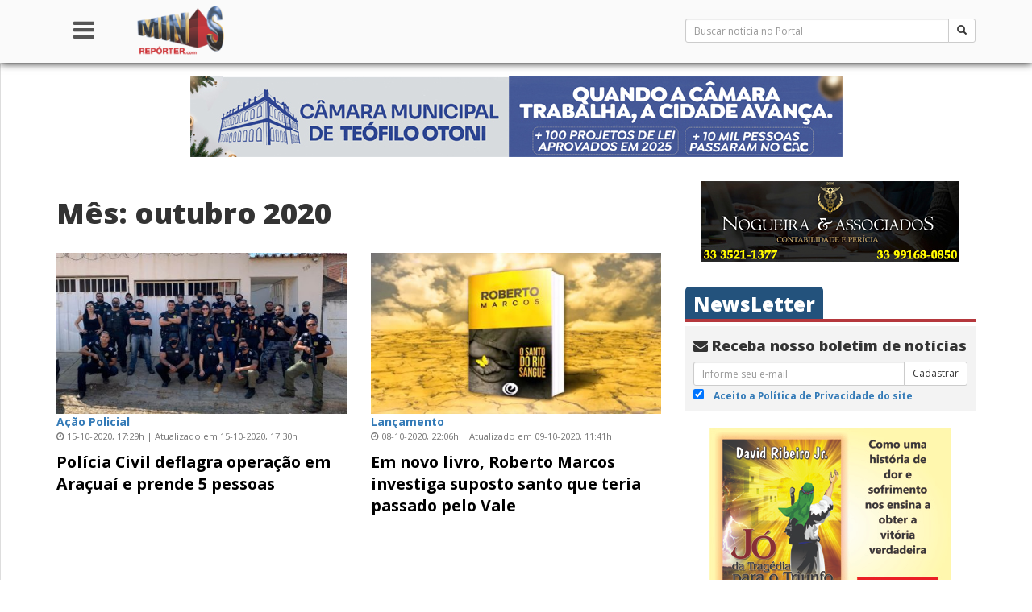

--- FILE ---
content_type: text/html; charset=utf-8
request_url: https://www.google.com/recaptcha/api2/aframe
body_size: 265
content:
<!DOCTYPE HTML><html><head><meta http-equiv="content-type" content="text/html; charset=UTF-8"></head><body><script nonce="B2MooaeUTOrgGjF2J_6yvg">/** Anti-fraud and anti-abuse applications only. See google.com/recaptcha */ try{var clients={'sodar':'https://pagead2.googlesyndication.com/pagead/sodar?'};window.addEventListener("message",function(a){try{if(a.source===window.parent){var b=JSON.parse(a.data);var c=clients[b['id']];if(c){var d=document.createElement('img');d.src=c+b['params']+'&rc='+(localStorage.getItem("rc::a")?sessionStorage.getItem("rc::b"):"");window.document.body.appendChild(d);sessionStorage.setItem("rc::e",parseInt(sessionStorage.getItem("rc::e")||0)+1);localStorage.setItem("rc::h",'1769019506239');}}}catch(b){}});window.parent.postMessage("_grecaptcha_ready", "*");}catch(b){}</script></body></html>